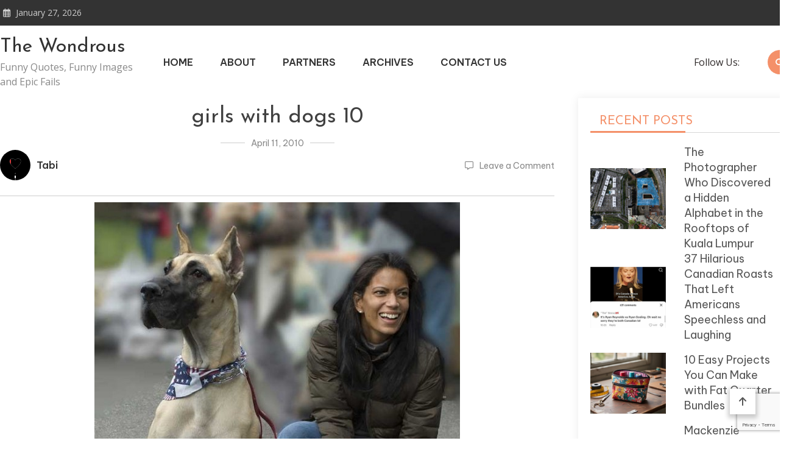

--- FILE ---
content_type: text/html; charset=utf-8
request_url: https://www.google.com/recaptcha/api2/anchor?ar=1&k=6LfnH2wnAAAAACN0Efw8k1gAX2Cgw5CadBtKt9Yz&co=aHR0cHM6Ly90aGV3b25kcm91cy5jb206NDQz&hl=en&v=N67nZn4AqZkNcbeMu4prBgzg&size=invisible&anchor-ms=20000&execute-ms=30000&cb=cox208rs6eh5
body_size: 48883
content:
<!DOCTYPE HTML><html dir="ltr" lang="en"><head><meta http-equiv="Content-Type" content="text/html; charset=UTF-8">
<meta http-equiv="X-UA-Compatible" content="IE=edge">
<title>reCAPTCHA</title>
<style type="text/css">
/* cyrillic-ext */
@font-face {
  font-family: 'Roboto';
  font-style: normal;
  font-weight: 400;
  font-stretch: 100%;
  src: url(//fonts.gstatic.com/s/roboto/v48/KFO7CnqEu92Fr1ME7kSn66aGLdTylUAMa3GUBHMdazTgWw.woff2) format('woff2');
  unicode-range: U+0460-052F, U+1C80-1C8A, U+20B4, U+2DE0-2DFF, U+A640-A69F, U+FE2E-FE2F;
}
/* cyrillic */
@font-face {
  font-family: 'Roboto';
  font-style: normal;
  font-weight: 400;
  font-stretch: 100%;
  src: url(//fonts.gstatic.com/s/roboto/v48/KFO7CnqEu92Fr1ME7kSn66aGLdTylUAMa3iUBHMdazTgWw.woff2) format('woff2');
  unicode-range: U+0301, U+0400-045F, U+0490-0491, U+04B0-04B1, U+2116;
}
/* greek-ext */
@font-face {
  font-family: 'Roboto';
  font-style: normal;
  font-weight: 400;
  font-stretch: 100%;
  src: url(//fonts.gstatic.com/s/roboto/v48/KFO7CnqEu92Fr1ME7kSn66aGLdTylUAMa3CUBHMdazTgWw.woff2) format('woff2');
  unicode-range: U+1F00-1FFF;
}
/* greek */
@font-face {
  font-family: 'Roboto';
  font-style: normal;
  font-weight: 400;
  font-stretch: 100%;
  src: url(//fonts.gstatic.com/s/roboto/v48/KFO7CnqEu92Fr1ME7kSn66aGLdTylUAMa3-UBHMdazTgWw.woff2) format('woff2');
  unicode-range: U+0370-0377, U+037A-037F, U+0384-038A, U+038C, U+038E-03A1, U+03A3-03FF;
}
/* math */
@font-face {
  font-family: 'Roboto';
  font-style: normal;
  font-weight: 400;
  font-stretch: 100%;
  src: url(//fonts.gstatic.com/s/roboto/v48/KFO7CnqEu92Fr1ME7kSn66aGLdTylUAMawCUBHMdazTgWw.woff2) format('woff2');
  unicode-range: U+0302-0303, U+0305, U+0307-0308, U+0310, U+0312, U+0315, U+031A, U+0326-0327, U+032C, U+032F-0330, U+0332-0333, U+0338, U+033A, U+0346, U+034D, U+0391-03A1, U+03A3-03A9, U+03B1-03C9, U+03D1, U+03D5-03D6, U+03F0-03F1, U+03F4-03F5, U+2016-2017, U+2034-2038, U+203C, U+2040, U+2043, U+2047, U+2050, U+2057, U+205F, U+2070-2071, U+2074-208E, U+2090-209C, U+20D0-20DC, U+20E1, U+20E5-20EF, U+2100-2112, U+2114-2115, U+2117-2121, U+2123-214F, U+2190, U+2192, U+2194-21AE, U+21B0-21E5, U+21F1-21F2, U+21F4-2211, U+2213-2214, U+2216-22FF, U+2308-230B, U+2310, U+2319, U+231C-2321, U+2336-237A, U+237C, U+2395, U+239B-23B7, U+23D0, U+23DC-23E1, U+2474-2475, U+25AF, U+25B3, U+25B7, U+25BD, U+25C1, U+25CA, U+25CC, U+25FB, U+266D-266F, U+27C0-27FF, U+2900-2AFF, U+2B0E-2B11, U+2B30-2B4C, U+2BFE, U+3030, U+FF5B, U+FF5D, U+1D400-1D7FF, U+1EE00-1EEFF;
}
/* symbols */
@font-face {
  font-family: 'Roboto';
  font-style: normal;
  font-weight: 400;
  font-stretch: 100%;
  src: url(//fonts.gstatic.com/s/roboto/v48/KFO7CnqEu92Fr1ME7kSn66aGLdTylUAMaxKUBHMdazTgWw.woff2) format('woff2');
  unicode-range: U+0001-000C, U+000E-001F, U+007F-009F, U+20DD-20E0, U+20E2-20E4, U+2150-218F, U+2190, U+2192, U+2194-2199, U+21AF, U+21E6-21F0, U+21F3, U+2218-2219, U+2299, U+22C4-22C6, U+2300-243F, U+2440-244A, U+2460-24FF, U+25A0-27BF, U+2800-28FF, U+2921-2922, U+2981, U+29BF, U+29EB, U+2B00-2BFF, U+4DC0-4DFF, U+FFF9-FFFB, U+10140-1018E, U+10190-1019C, U+101A0, U+101D0-101FD, U+102E0-102FB, U+10E60-10E7E, U+1D2C0-1D2D3, U+1D2E0-1D37F, U+1F000-1F0FF, U+1F100-1F1AD, U+1F1E6-1F1FF, U+1F30D-1F30F, U+1F315, U+1F31C, U+1F31E, U+1F320-1F32C, U+1F336, U+1F378, U+1F37D, U+1F382, U+1F393-1F39F, U+1F3A7-1F3A8, U+1F3AC-1F3AF, U+1F3C2, U+1F3C4-1F3C6, U+1F3CA-1F3CE, U+1F3D4-1F3E0, U+1F3ED, U+1F3F1-1F3F3, U+1F3F5-1F3F7, U+1F408, U+1F415, U+1F41F, U+1F426, U+1F43F, U+1F441-1F442, U+1F444, U+1F446-1F449, U+1F44C-1F44E, U+1F453, U+1F46A, U+1F47D, U+1F4A3, U+1F4B0, U+1F4B3, U+1F4B9, U+1F4BB, U+1F4BF, U+1F4C8-1F4CB, U+1F4D6, U+1F4DA, U+1F4DF, U+1F4E3-1F4E6, U+1F4EA-1F4ED, U+1F4F7, U+1F4F9-1F4FB, U+1F4FD-1F4FE, U+1F503, U+1F507-1F50B, U+1F50D, U+1F512-1F513, U+1F53E-1F54A, U+1F54F-1F5FA, U+1F610, U+1F650-1F67F, U+1F687, U+1F68D, U+1F691, U+1F694, U+1F698, U+1F6AD, U+1F6B2, U+1F6B9-1F6BA, U+1F6BC, U+1F6C6-1F6CF, U+1F6D3-1F6D7, U+1F6E0-1F6EA, U+1F6F0-1F6F3, U+1F6F7-1F6FC, U+1F700-1F7FF, U+1F800-1F80B, U+1F810-1F847, U+1F850-1F859, U+1F860-1F887, U+1F890-1F8AD, U+1F8B0-1F8BB, U+1F8C0-1F8C1, U+1F900-1F90B, U+1F93B, U+1F946, U+1F984, U+1F996, U+1F9E9, U+1FA00-1FA6F, U+1FA70-1FA7C, U+1FA80-1FA89, U+1FA8F-1FAC6, U+1FACE-1FADC, U+1FADF-1FAE9, U+1FAF0-1FAF8, U+1FB00-1FBFF;
}
/* vietnamese */
@font-face {
  font-family: 'Roboto';
  font-style: normal;
  font-weight: 400;
  font-stretch: 100%;
  src: url(//fonts.gstatic.com/s/roboto/v48/KFO7CnqEu92Fr1ME7kSn66aGLdTylUAMa3OUBHMdazTgWw.woff2) format('woff2');
  unicode-range: U+0102-0103, U+0110-0111, U+0128-0129, U+0168-0169, U+01A0-01A1, U+01AF-01B0, U+0300-0301, U+0303-0304, U+0308-0309, U+0323, U+0329, U+1EA0-1EF9, U+20AB;
}
/* latin-ext */
@font-face {
  font-family: 'Roboto';
  font-style: normal;
  font-weight: 400;
  font-stretch: 100%;
  src: url(//fonts.gstatic.com/s/roboto/v48/KFO7CnqEu92Fr1ME7kSn66aGLdTylUAMa3KUBHMdazTgWw.woff2) format('woff2');
  unicode-range: U+0100-02BA, U+02BD-02C5, U+02C7-02CC, U+02CE-02D7, U+02DD-02FF, U+0304, U+0308, U+0329, U+1D00-1DBF, U+1E00-1E9F, U+1EF2-1EFF, U+2020, U+20A0-20AB, U+20AD-20C0, U+2113, U+2C60-2C7F, U+A720-A7FF;
}
/* latin */
@font-face {
  font-family: 'Roboto';
  font-style: normal;
  font-weight: 400;
  font-stretch: 100%;
  src: url(//fonts.gstatic.com/s/roboto/v48/KFO7CnqEu92Fr1ME7kSn66aGLdTylUAMa3yUBHMdazQ.woff2) format('woff2');
  unicode-range: U+0000-00FF, U+0131, U+0152-0153, U+02BB-02BC, U+02C6, U+02DA, U+02DC, U+0304, U+0308, U+0329, U+2000-206F, U+20AC, U+2122, U+2191, U+2193, U+2212, U+2215, U+FEFF, U+FFFD;
}
/* cyrillic-ext */
@font-face {
  font-family: 'Roboto';
  font-style: normal;
  font-weight: 500;
  font-stretch: 100%;
  src: url(//fonts.gstatic.com/s/roboto/v48/KFO7CnqEu92Fr1ME7kSn66aGLdTylUAMa3GUBHMdazTgWw.woff2) format('woff2');
  unicode-range: U+0460-052F, U+1C80-1C8A, U+20B4, U+2DE0-2DFF, U+A640-A69F, U+FE2E-FE2F;
}
/* cyrillic */
@font-face {
  font-family: 'Roboto';
  font-style: normal;
  font-weight: 500;
  font-stretch: 100%;
  src: url(//fonts.gstatic.com/s/roboto/v48/KFO7CnqEu92Fr1ME7kSn66aGLdTylUAMa3iUBHMdazTgWw.woff2) format('woff2');
  unicode-range: U+0301, U+0400-045F, U+0490-0491, U+04B0-04B1, U+2116;
}
/* greek-ext */
@font-face {
  font-family: 'Roboto';
  font-style: normal;
  font-weight: 500;
  font-stretch: 100%;
  src: url(//fonts.gstatic.com/s/roboto/v48/KFO7CnqEu92Fr1ME7kSn66aGLdTylUAMa3CUBHMdazTgWw.woff2) format('woff2');
  unicode-range: U+1F00-1FFF;
}
/* greek */
@font-face {
  font-family: 'Roboto';
  font-style: normal;
  font-weight: 500;
  font-stretch: 100%;
  src: url(//fonts.gstatic.com/s/roboto/v48/KFO7CnqEu92Fr1ME7kSn66aGLdTylUAMa3-UBHMdazTgWw.woff2) format('woff2');
  unicode-range: U+0370-0377, U+037A-037F, U+0384-038A, U+038C, U+038E-03A1, U+03A3-03FF;
}
/* math */
@font-face {
  font-family: 'Roboto';
  font-style: normal;
  font-weight: 500;
  font-stretch: 100%;
  src: url(//fonts.gstatic.com/s/roboto/v48/KFO7CnqEu92Fr1ME7kSn66aGLdTylUAMawCUBHMdazTgWw.woff2) format('woff2');
  unicode-range: U+0302-0303, U+0305, U+0307-0308, U+0310, U+0312, U+0315, U+031A, U+0326-0327, U+032C, U+032F-0330, U+0332-0333, U+0338, U+033A, U+0346, U+034D, U+0391-03A1, U+03A3-03A9, U+03B1-03C9, U+03D1, U+03D5-03D6, U+03F0-03F1, U+03F4-03F5, U+2016-2017, U+2034-2038, U+203C, U+2040, U+2043, U+2047, U+2050, U+2057, U+205F, U+2070-2071, U+2074-208E, U+2090-209C, U+20D0-20DC, U+20E1, U+20E5-20EF, U+2100-2112, U+2114-2115, U+2117-2121, U+2123-214F, U+2190, U+2192, U+2194-21AE, U+21B0-21E5, U+21F1-21F2, U+21F4-2211, U+2213-2214, U+2216-22FF, U+2308-230B, U+2310, U+2319, U+231C-2321, U+2336-237A, U+237C, U+2395, U+239B-23B7, U+23D0, U+23DC-23E1, U+2474-2475, U+25AF, U+25B3, U+25B7, U+25BD, U+25C1, U+25CA, U+25CC, U+25FB, U+266D-266F, U+27C0-27FF, U+2900-2AFF, U+2B0E-2B11, U+2B30-2B4C, U+2BFE, U+3030, U+FF5B, U+FF5D, U+1D400-1D7FF, U+1EE00-1EEFF;
}
/* symbols */
@font-face {
  font-family: 'Roboto';
  font-style: normal;
  font-weight: 500;
  font-stretch: 100%;
  src: url(//fonts.gstatic.com/s/roboto/v48/KFO7CnqEu92Fr1ME7kSn66aGLdTylUAMaxKUBHMdazTgWw.woff2) format('woff2');
  unicode-range: U+0001-000C, U+000E-001F, U+007F-009F, U+20DD-20E0, U+20E2-20E4, U+2150-218F, U+2190, U+2192, U+2194-2199, U+21AF, U+21E6-21F0, U+21F3, U+2218-2219, U+2299, U+22C4-22C6, U+2300-243F, U+2440-244A, U+2460-24FF, U+25A0-27BF, U+2800-28FF, U+2921-2922, U+2981, U+29BF, U+29EB, U+2B00-2BFF, U+4DC0-4DFF, U+FFF9-FFFB, U+10140-1018E, U+10190-1019C, U+101A0, U+101D0-101FD, U+102E0-102FB, U+10E60-10E7E, U+1D2C0-1D2D3, U+1D2E0-1D37F, U+1F000-1F0FF, U+1F100-1F1AD, U+1F1E6-1F1FF, U+1F30D-1F30F, U+1F315, U+1F31C, U+1F31E, U+1F320-1F32C, U+1F336, U+1F378, U+1F37D, U+1F382, U+1F393-1F39F, U+1F3A7-1F3A8, U+1F3AC-1F3AF, U+1F3C2, U+1F3C4-1F3C6, U+1F3CA-1F3CE, U+1F3D4-1F3E0, U+1F3ED, U+1F3F1-1F3F3, U+1F3F5-1F3F7, U+1F408, U+1F415, U+1F41F, U+1F426, U+1F43F, U+1F441-1F442, U+1F444, U+1F446-1F449, U+1F44C-1F44E, U+1F453, U+1F46A, U+1F47D, U+1F4A3, U+1F4B0, U+1F4B3, U+1F4B9, U+1F4BB, U+1F4BF, U+1F4C8-1F4CB, U+1F4D6, U+1F4DA, U+1F4DF, U+1F4E3-1F4E6, U+1F4EA-1F4ED, U+1F4F7, U+1F4F9-1F4FB, U+1F4FD-1F4FE, U+1F503, U+1F507-1F50B, U+1F50D, U+1F512-1F513, U+1F53E-1F54A, U+1F54F-1F5FA, U+1F610, U+1F650-1F67F, U+1F687, U+1F68D, U+1F691, U+1F694, U+1F698, U+1F6AD, U+1F6B2, U+1F6B9-1F6BA, U+1F6BC, U+1F6C6-1F6CF, U+1F6D3-1F6D7, U+1F6E0-1F6EA, U+1F6F0-1F6F3, U+1F6F7-1F6FC, U+1F700-1F7FF, U+1F800-1F80B, U+1F810-1F847, U+1F850-1F859, U+1F860-1F887, U+1F890-1F8AD, U+1F8B0-1F8BB, U+1F8C0-1F8C1, U+1F900-1F90B, U+1F93B, U+1F946, U+1F984, U+1F996, U+1F9E9, U+1FA00-1FA6F, U+1FA70-1FA7C, U+1FA80-1FA89, U+1FA8F-1FAC6, U+1FACE-1FADC, U+1FADF-1FAE9, U+1FAF0-1FAF8, U+1FB00-1FBFF;
}
/* vietnamese */
@font-face {
  font-family: 'Roboto';
  font-style: normal;
  font-weight: 500;
  font-stretch: 100%;
  src: url(//fonts.gstatic.com/s/roboto/v48/KFO7CnqEu92Fr1ME7kSn66aGLdTylUAMa3OUBHMdazTgWw.woff2) format('woff2');
  unicode-range: U+0102-0103, U+0110-0111, U+0128-0129, U+0168-0169, U+01A0-01A1, U+01AF-01B0, U+0300-0301, U+0303-0304, U+0308-0309, U+0323, U+0329, U+1EA0-1EF9, U+20AB;
}
/* latin-ext */
@font-face {
  font-family: 'Roboto';
  font-style: normal;
  font-weight: 500;
  font-stretch: 100%;
  src: url(//fonts.gstatic.com/s/roboto/v48/KFO7CnqEu92Fr1ME7kSn66aGLdTylUAMa3KUBHMdazTgWw.woff2) format('woff2');
  unicode-range: U+0100-02BA, U+02BD-02C5, U+02C7-02CC, U+02CE-02D7, U+02DD-02FF, U+0304, U+0308, U+0329, U+1D00-1DBF, U+1E00-1E9F, U+1EF2-1EFF, U+2020, U+20A0-20AB, U+20AD-20C0, U+2113, U+2C60-2C7F, U+A720-A7FF;
}
/* latin */
@font-face {
  font-family: 'Roboto';
  font-style: normal;
  font-weight: 500;
  font-stretch: 100%;
  src: url(//fonts.gstatic.com/s/roboto/v48/KFO7CnqEu92Fr1ME7kSn66aGLdTylUAMa3yUBHMdazQ.woff2) format('woff2');
  unicode-range: U+0000-00FF, U+0131, U+0152-0153, U+02BB-02BC, U+02C6, U+02DA, U+02DC, U+0304, U+0308, U+0329, U+2000-206F, U+20AC, U+2122, U+2191, U+2193, U+2212, U+2215, U+FEFF, U+FFFD;
}
/* cyrillic-ext */
@font-face {
  font-family: 'Roboto';
  font-style: normal;
  font-weight: 900;
  font-stretch: 100%;
  src: url(//fonts.gstatic.com/s/roboto/v48/KFO7CnqEu92Fr1ME7kSn66aGLdTylUAMa3GUBHMdazTgWw.woff2) format('woff2');
  unicode-range: U+0460-052F, U+1C80-1C8A, U+20B4, U+2DE0-2DFF, U+A640-A69F, U+FE2E-FE2F;
}
/* cyrillic */
@font-face {
  font-family: 'Roboto';
  font-style: normal;
  font-weight: 900;
  font-stretch: 100%;
  src: url(//fonts.gstatic.com/s/roboto/v48/KFO7CnqEu92Fr1ME7kSn66aGLdTylUAMa3iUBHMdazTgWw.woff2) format('woff2');
  unicode-range: U+0301, U+0400-045F, U+0490-0491, U+04B0-04B1, U+2116;
}
/* greek-ext */
@font-face {
  font-family: 'Roboto';
  font-style: normal;
  font-weight: 900;
  font-stretch: 100%;
  src: url(//fonts.gstatic.com/s/roboto/v48/KFO7CnqEu92Fr1ME7kSn66aGLdTylUAMa3CUBHMdazTgWw.woff2) format('woff2');
  unicode-range: U+1F00-1FFF;
}
/* greek */
@font-face {
  font-family: 'Roboto';
  font-style: normal;
  font-weight: 900;
  font-stretch: 100%;
  src: url(//fonts.gstatic.com/s/roboto/v48/KFO7CnqEu92Fr1ME7kSn66aGLdTylUAMa3-UBHMdazTgWw.woff2) format('woff2');
  unicode-range: U+0370-0377, U+037A-037F, U+0384-038A, U+038C, U+038E-03A1, U+03A3-03FF;
}
/* math */
@font-face {
  font-family: 'Roboto';
  font-style: normal;
  font-weight: 900;
  font-stretch: 100%;
  src: url(//fonts.gstatic.com/s/roboto/v48/KFO7CnqEu92Fr1ME7kSn66aGLdTylUAMawCUBHMdazTgWw.woff2) format('woff2');
  unicode-range: U+0302-0303, U+0305, U+0307-0308, U+0310, U+0312, U+0315, U+031A, U+0326-0327, U+032C, U+032F-0330, U+0332-0333, U+0338, U+033A, U+0346, U+034D, U+0391-03A1, U+03A3-03A9, U+03B1-03C9, U+03D1, U+03D5-03D6, U+03F0-03F1, U+03F4-03F5, U+2016-2017, U+2034-2038, U+203C, U+2040, U+2043, U+2047, U+2050, U+2057, U+205F, U+2070-2071, U+2074-208E, U+2090-209C, U+20D0-20DC, U+20E1, U+20E5-20EF, U+2100-2112, U+2114-2115, U+2117-2121, U+2123-214F, U+2190, U+2192, U+2194-21AE, U+21B0-21E5, U+21F1-21F2, U+21F4-2211, U+2213-2214, U+2216-22FF, U+2308-230B, U+2310, U+2319, U+231C-2321, U+2336-237A, U+237C, U+2395, U+239B-23B7, U+23D0, U+23DC-23E1, U+2474-2475, U+25AF, U+25B3, U+25B7, U+25BD, U+25C1, U+25CA, U+25CC, U+25FB, U+266D-266F, U+27C0-27FF, U+2900-2AFF, U+2B0E-2B11, U+2B30-2B4C, U+2BFE, U+3030, U+FF5B, U+FF5D, U+1D400-1D7FF, U+1EE00-1EEFF;
}
/* symbols */
@font-face {
  font-family: 'Roboto';
  font-style: normal;
  font-weight: 900;
  font-stretch: 100%;
  src: url(//fonts.gstatic.com/s/roboto/v48/KFO7CnqEu92Fr1ME7kSn66aGLdTylUAMaxKUBHMdazTgWw.woff2) format('woff2');
  unicode-range: U+0001-000C, U+000E-001F, U+007F-009F, U+20DD-20E0, U+20E2-20E4, U+2150-218F, U+2190, U+2192, U+2194-2199, U+21AF, U+21E6-21F0, U+21F3, U+2218-2219, U+2299, U+22C4-22C6, U+2300-243F, U+2440-244A, U+2460-24FF, U+25A0-27BF, U+2800-28FF, U+2921-2922, U+2981, U+29BF, U+29EB, U+2B00-2BFF, U+4DC0-4DFF, U+FFF9-FFFB, U+10140-1018E, U+10190-1019C, U+101A0, U+101D0-101FD, U+102E0-102FB, U+10E60-10E7E, U+1D2C0-1D2D3, U+1D2E0-1D37F, U+1F000-1F0FF, U+1F100-1F1AD, U+1F1E6-1F1FF, U+1F30D-1F30F, U+1F315, U+1F31C, U+1F31E, U+1F320-1F32C, U+1F336, U+1F378, U+1F37D, U+1F382, U+1F393-1F39F, U+1F3A7-1F3A8, U+1F3AC-1F3AF, U+1F3C2, U+1F3C4-1F3C6, U+1F3CA-1F3CE, U+1F3D4-1F3E0, U+1F3ED, U+1F3F1-1F3F3, U+1F3F5-1F3F7, U+1F408, U+1F415, U+1F41F, U+1F426, U+1F43F, U+1F441-1F442, U+1F444, U+1F446-1F449, U+1F44C-1F44E, U+1F453, U+1F46A, U+1F47D, U+1F4A3, U+1F4B0, U+1F4B3, U+1F4B9, U+1F4BB, U+1F4BF, U+1F4C8-1F4CB, U+1F4D6, U+1F4DA, U+1F4DF, U+1F4E3-1F4E6, U+1F4EA-1F4ED, U+1F4F7, U+1F4F9-1F4FB, U+1F4FD-1F4FE, U+1F503, U+1F507-1F50B, U+1F50D, U+1F512-1F513, U+1F53E-1F54A, U+1F54F-1F5FA, U+1F610, U+1F650-1F67F, U+1F687, U+1F68D, U+1F691, U+1F694, U+1F698, U+1F6AD, U+1F6B2, U+1F6B9-1F6BA, U+1F6BC, U+1F6C6-1F6CF, U+1F6D3-1F6D7, U+1F6E0-1F6EA, U+1F6F0-1F6F3, U+1F6F7-1F6FC, U+1F700-1F7FF, U+1F800-1F80B, U+1F810-1F847, U+1F850-1F859, U+1F860-1F887, U+1F890-1F8AD, U+1F8B0-1F8BB, U+1F8C0-1F8C1, U+1F900-1F90B, U+1F93B, U+1F946, U+1F984, U+1F996, U+1F9E9, U+1FA00-1FA6F, U+1FA70-1FA7C, U+1FA80-1FA89, U+1FA8F-1FAC6, U+1FACE-1FADC, U+1FADF-1FAE9, U+1FAF0-1FAF8, U+1FB00-1FBFF;
}
/* vietnamese */
@font-face {
  font-family: 'Roboto';
  font-style: normal;
  font-weight: 900;
  font-stretch: 100%;
  src: url(//fonts.gstatic.com/s/roboto/v48/KFO7CnqEu92Fr1ME7kSn66aGLdTylUAMa3OUBHMdazTgWw.woff2) format('woff2');
  unicode-range: U+0102-0103, U+0110-0111, U+0128-0129, U+0168-0169, U+01A0-01A1, U+01AF-01B0, U+0300-0301, U+0303-0304, U+0308-0309, U+0323, U+0329, U+1EA0-1EF9, U+20AB;
}
/* latin-ext */
@font-face {
  font-family: 'Roboto';
  font-style: normal;
  font-weight: 900;
  font-stretch: 100%;
  src: url(//fonts.gstatic.com/s/roboto/v48/KFO7CnqEu92Fr1ME7kSn66aGLdTylUAMa3KUBHMdazTgWw.woff2) format('woff2');
  unicode-range: U+0100-02BA, U+02BD-02C5, U+02C7-02CC, U+02CE-02D7, U+02DD-02FF, U+0304, U+0308, U+0329, U+1D00-1DBF, U+1E00-1E9F, U+1EF2-1EFF, U+2020, U+20A0-20AB, U+20AD-20C0, U+2113, U+2C60-2C7F, U+A720-A7FF;
}
/* latin */
@font-face {
  font-family: 'Roboto';
  font-style: normal;
  font-weight: 900;
  font-stretch: 100%;
  src: url(//fonts.gstatic.com/s/roboto/v48/KFO7CnqEu92Fr1ME7kSn66aGLdTylUAMa3yUBHMdazQ.woff2) format('woff2');
  unicode-range: U+0000-00FF, U+0131, U+0152-0153, U+02BB-02BC, U+02C6, U+02DA, U+02DC, U+0304, U+0308, U+0329, U+2000-206F, U+20AC, U+2122, U+2191, U+2193, U+2212, U+2215, U+FEFF, U+FFFD;
}

</style>
<link rel="stylesheet" type="text/css" href="https://www.gstatic.com/recaptcha/releases/N67nZn4AqZkNcbeMu4prBgzg/styles__ltr.css">
<script nonce="_CALu6rNNiJ9ey0-FBABdA" type="text/javascript">window['__recaptcha_api'] = 'https://www.google.com/recaptcha/api2/';</script>
<script type="text/javascript" src="https://www.gstatic.com/recaptcha/releases/N67nZn4AqZkNcbeMu4prBgzg/recaptcha__en.js" nonce="_CALu6rNNiJ9ey0-FBABdA">
      
    </script></head>
<body><div id="rc-anchor-alert" class="rc-anchor-alert"></div>
<input type="hidden" id="recaptcha-token" value="[base64]">
<script type="text/javascript" nonce="_CALu6rNNiJ9ey0-FBABdA">
      recaptcha.anchor.Main.init("[\x22ainput\x22,[\x22bgdata\x22,\x22\x22,\[base64]/[base64]/[base64]/ZyhXLGgpOnEoW04sMjEsbF0sVywwKSxoKSxmYWxzZSxmYWxzZSl9Y2F0Y2goayl7RygzNTgsVyk/[base64]/[base64]/[base64]/[base64]/[base64]/[base64]/[base64]/bmV3IEJbT10oRFswXSk6dz09Mj9uZXcgQltPXShEWzBdLERbMV0pOnc9PTM/bmV3IEJbT10oRFswXSxEWzFdLERbMl0pOnc9PTQ/[base64]/[base64]/[base64]/[base64]/[base64]\\u003d\x22,\[base64]\\u003d\\u003d\x22,\[base64]/CsU7DkmvDh8OtWRQtRsKJw4VMw5TDslPDpcOAE8KiWyTDpn7DisKSI8OMEnMRw6gnWsOVwp4lIcOlCAwbwpvCncOpwrpDwqYAa37DrlgIwrrDjsK/wpTDpsKNwpNNADPClsK4N34HwpPDkMKWNjEIIcO/wrvCnhrDhcOvRGQmwp3CosKpBsOAU0DCscOdw7/DkMKyw4HDu25yw7lmUDFDw5tFYWMqE17Dm8O1K1zCrlfCi3fDjsObCEPCm8K+PhXCoG/Cj1hYPMODwpXCtXDDtWgFAU7Dll3Dq8KMwoI5GkYzRsORUMKqwqXCpsOHBAzDmhTDo8O8KcOQwrLDksKHcGfDl2DDjyRYwrzCpcOMIMOucz9MY27CjMKwJMOSI8KjE3nCkMKHNsK9TjHDqS/DjsOhAMKwwox1wpPCm8Obw4DDshwkL2nDvVU3wq3CusKsVcKnwoTDkCzCpcKOwo/DjcK5KXzCn8OWLH4tw4k5OnzCo8OHw4bDkcOLOVZ/w7wrw6rDg0Few7IwakrCuDJ5w4/DkFHDghHDi8KSXjHDiMOfwrjDnsKvw5Y2Tx8Zw7ELGMOac8OUIkDCpMKzwpjCksO6MMOAwqs5DcO1wqnCu8K6w4duFcKEfcKZTRXCg8OzwqEuwqx3wpvDj27CvsOcw6PCgjLDocKjwrLDgMKBMsOPX0pCw7rCqQ4oVMKkwo/Dh8Klw4DCssKJWsK/w4HDlsKHM8O7wrjDlcKTwqPDo3wXG0cRw7/CohPCtEAww6Y9NShXwpUFdsOTwr8VwpHDhsK/D8K4FUBse3PClsOqMQ9WRMK0wqgPJcOOw43Drl4lfcKvA8ONw7bDsQjDvMOlw7dhGcOLw6TDqRJ9wrLCjMO2wrcWKztYScOkbQDCtG4/wrYdw77CviDCvhPDvMKow6wlwq3DtlvCosKNw5HCugrDm8KbU8Okw5EFU1jCscKldS42wrNBw6XCnMKkw5jDq8OoZ8KxwqVBbgHDvsOgWcKEScOqeMOLwovChyXCgsKxw7fCrWROKEM/w4dQRwPCpsK1AU5RBXF2w6pHw77CqsO8Mj3Cu8OODGrDncOYw5PCi1PCusKoZMK2WsKowqdzwpo1w5/Dlx/ConvCi8KYw6drVX9pM8KywqjDgFLDtcK8HD3DmXsuwpbChsOXwpYQwojCqMOTwq/DgCjDiHoeQX/CgScJEcKHdcO3w6MYd8K0VsOjIGo7w73Cn8Oufh/CqcK4wqAvaGHDp8Ogw7lDwpUjJMOFHcKcKjbCl11bM8Kfw6XDryliXsOODMOgw6AIUsOzwrA5GG4BwpYaAGjCuMOww4RPRhjDhn9qC03DjBg+IcOjwqXCvgoRw6vDt8K/w7EmM8KkwrnDhcO9E8Ofw5fDuWrDvTgZfsKqwqUvw75VHsK+wpISZcOKw5/CpkFLLgDDnBBEYl9Ow4jCmWTCisKpw4jDkE9QecKSeyjCk37DrCTDtxrDrkrDgcKJw43DnjFnwpcPDsOqwo/CjFbCmMO4cMOKw4rDqCcgW3TDocOwwpnDvnMtHl7Dh8K/YMKhw6tWworDqsKNdn3CskrDoDbCtMK0wpLDlXhyfcOVFMKzL8KzwrZ4wqTDmA7DvcOtw781BsKIP8KmdsK7GMKFw5Jqw5dCw65eecOawo/Ds8OWw4lawqLDkcOqw6d1w48Bw6YNwojDimt+w7YqwrXDhcK5wqPClgjCt0vDvAbDth7DscOsw5nDm8KYwqVoPQIRL2I3RF7ClAbDvsOCw6LDvsKXd8Kiw4VaAQ3DgWAEcQnDvU5WSsOwGcK+ImjCknDDtTTDnU3Dsy/ClsOnWFNZw4vDgsOJOW/Ch8KFQcOCwpAjwrzDt8OAw4/[base64]/wrh+IcKeEMOYwowxEULDlinDsFHCsMOWw7NVXDtZwo/Cr8K5FcO9AcK5wqrCn8KXaHtJNArCtH7CrsKdUMOABMKBMlXCocK5VsKoTsKLGMK4wr/DozzCvG0VMsKfwpnCnEXDuDhKwqrDo8O+w6fCt8KmGEHCmcKWw78Zw5/[base64]/ClsO9HGU2Wn9/MkJwSUbDhFkCJMOgfsOewo/DiMKwYTZsWsOOOSwMZMK9w53DhB9bwqdZcjzCrGlbUkfDqcO/w6vDgMKZLyTCjFBcFSXCqFPDqcK9EVTCrmI9wo7Co8K0w6DDsRHDj2UWw6fCk8O/wowbw7HCrMOsV8O8IsK5w5TCn8KWHxohLmnCpcOoCcOEwqYtO8KACEPDnMO/[base64]/[base64]/w43ChQp0FMKfw7rDmX8ERsKdZk/CqcK2w6vDmcOkEMOLRcKcwrvCjyXDjh1OMx/DicKGLcKAwrTCoEzDr8Kfw5hGw7fCuWLDvlLCnMObb8OZw60UcsOLw4zDosO2w5VTworDj3HDsC5NSjERI3wRQcOyb2HCpzrDt8OCwoDDq8OuwqEPwr7CrBBAwr1ew7zDoMOGaAkXPcK6dsOwXsOLw6/CiMKawrjCjF/DrVBZGsOOJsKAecKmPMOww4fDl1MTwqXCqXlrwqkGw7QYw73DrsKywpjDoxXCsFPDnMKZajrDrGXDg8OUcm0lwrBsw7PCoMObw6Z3QT/CucO9MHVVK2AWKcOJwpVYw7phKhAEw6law5zCtcOIw5rDrcOqwrBgScKOw7BFw5fDisO1w4xYHsOZaC/DkMOIwq9hBMOBw7LCosO4UsKGwqRYw65Iw6pNw4bDhcKdw4YLw5PDjlXDiEMpw4zDoUDCkTBfTXTCnnzDk8Oew4bCiCjChMKPw5PDuFfCmsOaJsOuw5XDg8KwOTFxw5PDncOXYBvDiW1SwqrCpFMVw7NSDW7CqSs7w5Y4LivDgjbDnWvCrX9tEV4SA8Okw5JGMcKMKC/[base64]/DssKvLsOAw6XCoSEqBBscw7sXA8Oaw6/[base64]/Cnh7DoMOAwqs4NynCq0fCp8O/wopsIlB2woUcF2TCuj/Cs8OndQcywonDvDQydEUWWh8lXSLDuGFLw7QZw49rKcK2w5decsOoQcKzwog4w6BtOVZVw4DCqxt7w7FnXsKfw5sywq/DpXzChSsKZ8O4w7B2wpx2A8K/wqHDqXXDrxbDosOVw7jDu3YSSAhAw7TCtBkMw53CpzvCvE3CinUrwpVeWMKOw445wqRZw7gZF8Krw5TClsK2w6lDSmLChMO2ZQs+HsKZccOdMR3DgsOjMsOJKh12c8K6W2XDmsO2w5rDnMOkDgTDlsORw7bDusOpEz80w7DCvlfCtDYRw6QgH8O3w7Y/[base64]/QXkNwrpIcmZYwq7DlyhCNsKhwrHCgm8Sdm3ClxNnw5vChR9Ww7TCl8OaQwBffgHDijfCsxMMZy5ow6h/[base64]/[base64]/DvmILMcKZL0BAw67DqsKTbhjDqykXScOaw75Ran80JRnDksK8w59da8OLFFDClQvDkMKIw5hrwrYLwpzDiVjDgR82wp/CmsKiwqBVJsKSUMOnOS3CqsKXEHIMwp9qHlZ5Yh7CmMO/[base64]/DinvDpT/DrmbCtnwkwpM1aMO+w5rChsKjw4F+wq3DgcOiSSpRw6FvX8Oef3pzwpklw6vDkkFENnPCgznCiMK/[base64]/CrsK1wobCoMO3DjZSw7jChRdMRiHDmGTDpQs6wqtow4zDucOyHxFiwqQUfMKqAhTDsVRkbMKdwoXClSjCj8KcwrcZfy/ChEMzPXTCtXoUw4bCgUVCw5XCicO0RGnChMKxw5rDtyRbNGMkw492O3jDgH00wo/DtcKEwonDig3Ch8OHdF3Di37CmXFDSRkYw5hYXsOvAsKXw5bDlynDtWjCl3Fncl46woQnR8KKwqlxw5B4ZA5LLcO6JlPDucOFTH47wovDkEDDpEzDgxDChkV4Yzgjw6RWw4nDgn/CglvDv8OlwrE+wqnCk2YIOhIMwq/[base64]/[base64]/DlMO6wqdNwpPCuz/DosK9wrTCkHgzwq/CtcOdwpJGwpIkH8KNw5M/[base64]/ChF/ClMK+wpHDkMK/M3jDgHHCn1/DrsO7A8KbUmpfXXkmwofCiyVqw4zDnMOQa8OFw5TDkmo/[base64]/Cnz7Cg8KCw6clwocVw6gYbBbCmR7CqMKnwrd1wqAnaio1w48GZcOcYsOvbcOOwpV3w5fCnCdjw47CisKCGxjCk8Kswqdxw7/Cg8KTM8OmZlXCmyHChx/CvljCuQTDt39mwqxEwqXDisO5w6sGwoY6GcOoOClQw4/[base64]/HMKVw4vDqsOCKsKNwofDtiLDpjTChizCiT1EdsKFw4Q6wp8aw4MFwq4dwobCvTrCk0dwOFx2TDPDnMKXQsOJbAPCpsKjw69rIgkIPsOQwo4lI1EdwoR/F8KHwoYbBDLDvEvCv8KYw6JqRcKfdsOtwp3CtsOGwoFhCsKmb8OVPMKQw4M/AcOMNQh9D8OpCEjClMOXw6hETcOiPCfDuMKAwofDrcKGw6VcZFJWIxIKwpHClyAJw7BbOVrDliDCmcOWPsOZwozCqSVEf3TDmnPDlhnDpMOJCcKRw6HDpjjClRbDvcOWME00c8O7fMK6bmMYCxpawq/CoXISw63CsMKXw7c8wqfCpsKtw5o0FEswAsOnw5PDgzhJFsKiRR8EDA0ew5wmc8KQw6jDlidYNWd1C8O+wo8lwqo8wq3CtcO9w74KSsO4YsOyBi7DocOkwoR6bcKBEFxUScOeKjfDnycUw69aOsO3Q8O7wpFSfzQTW8OLXA/[base64]/DpsOxwonDksOow4PCtcOawpArFwNsPR3Dk1U3w7gMwohbB0BiLlTCgsOVw4nDpUTCscO3AQLCmh7CkMKbLMKQLEfCjsOYLsKTwqxFH1B8AMOgwqB8w6bCmiB1wqHCpsKHHMK/wpIrw7A2BMOKKCTCm8KLIMKQHQNfwpbCh8OfAsKUw5EhwqtackVfw43DgAtUK8KLCsKecisUw5sJw7jCucK/O8Kzw6dgIMOnCsK7RzRXw5nChcOaKMOYD8OOesOISMOeQsOlA0sRJ8OcwoIfw4nDnsKAw7xPfQXCrMOUwpjCmm5NPisewrDCmWoFw7fDmEbDkMKOwrdBdwXCoMOkOADDvsO7RGrCkRfCt3ZBUMKxw6TDlsKqwo1TAcKCccKkwpI3w5zDkWB9ScOrSMO/ZhIsw53Di2lXw48bD8KcQMOWNlLCsG4rHcOywoPCmRjChsKSaMO6aX83KGAaw5tZNirDiGcdw7TDok7Cv3t9OyzDgA7Dq8KDw6Qpw4HDjMKWHcOPYwRKXcOnw7UxaHfDmcKMZMK/wo/CqlIWOcKYwq9vY8Kew5MgWBlqwo8ow7TDgUhlbsK3w7rDvMOadcKLwq5gw5tywr19wqN3Fz4bw5fCh8OyVAzChBUEdcOpP8OZC8KMw7IiMQfDv8Ojw4LClcKbw47CpxLCoSrDoS/DnW/Chj7CjMOOwpfDgT3CgTBLdcOIwo3CvzLDsE/CpE1iwrMJwrfCu8Kkw63DnmU1CMO/wq3Dl8K3acKIwoHCpMKSw5jCnxRTw5ZSwrVsw7hEwpDCrDROwox1GHzDkcOFEQDDokXDs8OMG8OPw4kAw4s8PcOmwqfDtsOQFXLCsTtwMAHDlwR2w7o7w6bDsmo5JljCq0U1KsKVQ2gww7wMTAopw6LCkcKoNBZqwq9uw5p8w5oDZMOwXcO/[base64]/Ck29LwoLDrnIDNhFSNsOIwq3Chl3CoRMQwrzDqAcrGlx0OcK2SlPChsKfw4LDlsKnd0/Dpj1tEsKkwqAlQivCqsKtwpwIIU83ecOMw4fDnTHDrMO1wrgRVhrCgmRBw65VwpltOMOqe1XDqAHDvsONwoZkw5lfE0nCqcK1aXbDtMO1w7rCkcKrSiV4C8Krwq/Di3kRdkYnw5EVAnXDgXDCmC9rUsOhwqIYw7nCoS7DtFTCvx7CjUvCijHCt8K9VcOOXCAHw4gkGStUw6kqw6EXFMKOLFATbVwbBxcPw7TCsUzDih7DhMKDwqI6wrUJwq/CmMKbwpwvU8OKw53CuMKWACDDnXPDh8KKw6M0wqI2woc6CDXDtncRw7pJaQLCssOxF8OnWHzChEQZFsOvwrMnQFoEGMO9w4jCoCQuwoPDsMKGw5XDmcOeHQZ7QsKxwqzCsMO5dCfCgcOCwrbCgCXCh8OpwqfCnsKLwrlXLB7DrcKbecOeYSTCqcKpwr/CjD0CwrTDiFwPwqvCgSccwq7CkMKqwpx2w5U9wozDkcKHFMOtwr3CqRl/w7Jpw60nw6TCqsO/w5cmwrFICMODZ3/DvlTDlMOew5cDw7wmw58ww7UBUQsGPsKNJ8OYwpBcYR3CtgXDscKWRlMxHMOuPll7w4kNw6jDj8O4w6HCvsKwW8K1UcKOVyrDh8KwIcK0w5nCq8OnL8OlwpDCol7Dn1HDrRPDlCk7C8KfBcOdWwfDnsKZCkEew7/[base64]/eGLCj8OeW8KVw7XDqx/Dp03DosKOw5TCnidlAcKVwrrCgAfDhm3CuMKRwrTDhsOsQ2JZGyHDmXUbKT9wfMObwr/DqEVpdxUiZxHDvsKhCsOtSsOgHMKeP8OFwrVIGgvDq8OUXkLDr8OKwps/[base64]/CvsO6X8KTwodjw4NDM18Zwo/Cs0dDw4nCgwBTw4XDgUBPw78nw7XDiRMgwpYbw4nCpsKJamvDhQdSQsOUQ8KKwrPCh8ONdDUzNcO+w6vCjyPDkcOIw6bDl8OndcKUMipKTxJcwp3Cnik7w7HDo8K+w5tiwqkqwo7ClA/CucOcVsKHwqFZdR86UMOqw7MIw53Cj8OYwo1rUsKWGsOldFHDr8KNwq3DmwjCs8OOdcO7ZsKDBWxhQTE0wrprw5lKw4nDuzvCrwEgDcOfayfDm38UQ8OWw6LChmN/wqjClAJORVfCl17DlzVDw4ZtFMOaQQxuw68uUAwuworCsQnDhsOKw4F9FsO3OsKHHMKTw68RFcKkw4vCuMOmQcKCwrDDg8KqOgvCnsKKw6FiAW7Dom/[base64]/CoHgrw78BdMOeLix7w47Cn8OWwqHDogxFIsO3w6wJbn0vwqrCmMK1wrTDiMOiw7XChcOjw73Dt8KZXkFEwpvCsRVUDArDksOOL8OFw7vCiMO6w4Nuw7TCrMKowq3Cj8OOM3zCu3RUw6/ChCXCnG3Dh8Kvw6Y+UsKnbMKxEgrCsiUZw6jCv8OCwq4gw5XCl8K4w4PDqBQ9ccKTwo3CucKsw7VDVsOmUVHDlsOhIQTDl8KLbcKaXURyfH5bw5wQSX8ebsK4YMKtw5LCqcKWw5QpUsKIHsKmHmFIJsKkwo/DrADDtU/Cu3DCrnoxKMKhUMOrw7NGw7scwrVQHinCr8KgaFbDhMKpd8K4w5BPw7w/NsKPw4DCg8OhwozDmhTDicKnw6TChMKbbEnCjXA/VMOMwpTDicKxwq12CQYgKh3CuT5nwo3Cjlp7w53CrcOpw5HCv8ODw7HDgEfDqsOaw4/DpWvCvn7CpcKlNSEMwolYSW3ChsOgw7nCsEbDoQHDt8OlGCxiwr8aw7IoWjwvIWg+azwAOMKvKcKgE8K5w5LDpCfCh8O9wqJYdAQueHPCtC4pw53CoMK3w7HDp0lVwrLDmhYow5TCqghbw5ccUMOZwo5NHsOpw4YKb3kkw7/CpDdWKUx0dMKCw4tCRDQUFMKnYw7CmcK1Ul3CgcK/PMO4e3vCgcKQwqZjMcKgwrdgwqrDtC9Xwr/CoCXDu13CpMKuw6HCphBQIsKFw4gnXzvCq8OtAkQXw6xUK8OBTjFMa8O6wqtHccKFw7jCmXbCgcKiwowqw5hkDcO6w5MuVHAgUTlew44aUyLDkWQ/[base64]/CiHjCg2HDmxIRwqxzWXfCjmzDmgURwrfDj8OPbh1Rw7BZd2PCssOHw7/[base64]/U1UpCcKOw73DiSDCoMOiwpfDiiLDt8OoczzDkQlCwr5Ew4ZqwoLCiMK3woULHMKyRxnDgWjCjz7CozTDpHU0w4fDpMKoOyMew7AlX8O9wogPJ8O3WkVYTcO0HcOtSMOsw4LCiVPCrkoSBMO0NzTChsKYwqDDjUBKwpRhPsOWPcOxw7/[base64]/bFFpLCMaI8KQwoLCnzEEw7/CgUzCiiLCqj5bwojDgsKdw7FyGmUBw5XCvBvDuMOQJRMow6YZPMKXw6Zrwp87w4DCiUnDjm0Bw6gbwoFOwpbChcOUw7LDucKmwrd6asKcw53DhjvDlMO5Cm7CnUzCpMOTQQPCl8O5VXrCjMOqwrY5FwEfwqHDs2UuYsOpS8O+wpTCujHCtcKdXsOKwr/DpxZlISnCmxnDiMObwqgYwozCl8OxwrDDlwHDnMKOw7TCthY1woHCowrDgcKnDAofJUPDjMO0Wh7DtMKBwpsCw4vCtmYyw4x+w47CihLCsMOawr3CrcOtPMOGHcOhAMOqFsK9w6sHUcO9w6bDsXR5c8KeNcOHSMOFL8OBIRXCpMO8wpUhXgTCoRvDksODw6/DiTdJwoFswprDmDrCvXx+wpzDmsKNwqTDsB0lw4YFOMOnN8OBwrkGSsK4NBgKw6vCpV/DpMKEwq9nNcKuIHhnwrZ5w6c9BWbCozRBwotkw7lFw5TDvC7DonMbw6fDhj95Kl7CsyhFwqbClxXCuEPDmMO2QGgowpfCmCLDgUzDusKEw6rCncKew7dtwphaEDzDqnhaw7nCv8KICcKPwq/[base64]/VVk2w6zCkcOYw4HDrFLCvxfDkCECw7duwqsUwoLCh3Mnwq7Coi5sH8Khwrw3w4nCs8Kawp8CwpAJfsKOcBXCmUt5LMOZJD0vw5/Cg8KlMsKPAWxww6ReS8KTJMKow5dqw7rCo8OXUCwuwrc4wqTCu1DCmcO5RcK5FT/DjsOewopIw60Hw6HDjGzDj0Row5MoKD3DlzIOHcKZwoLDv00Hw57CkcObcFksw6zCuMKgw77DucOYeExVw4BNwpjDtjc/H0jDrgXCv8KXwqDCiEMIBsKfOcKUwqbDu3XCrwHCoMKsPwo0w7J4MEDDhcOPCsOTw5rDhXfCksKVw4cjR2FEw4PCvsO5wqglw6rDvmvDpBTDmFsSwrLDrsKfw5fCkMKfw7fDug8/w7AtRMKcNmTCkxPDiGkbwqIEKGUcIMKvwp8RHgpEYnzCtzXCg8K7GsKwR0jClxQ5w7lFw6zCo29Mw6EQeCrDn8KbwqlFw5rCr8OiaEEswozDsMKqw7JGDsOSwqlew5LDgMOZwqsow7Z/w7DCp8KIWS/DjhDCt8ObfWlRwp1FClHDtcKSA8O/w5Vnw7t1w73Dt8K7w6RRw63Ch8Opw7PCqWNATBfCpcKvwqjCrmBiw5YzwpvCjVd3w6rCmQ3DhsKEw65nw7DDkcOUwqcAUMOpA8O3wqjDjcKxwrFRfiMEw457wrjCsWDChmNXSxBXB1DCk8OUU8O/wpQmF8OSVcKdVg9LYsOKCjAtwqdIw5ozYsKxcMOewqjConvCvBY9G8KiwqjDrx4bWcKOJ8OeT1M5w5rDmsOdMWHDt8KAw445RTzDhsK0wqRMUsKsdQnDqnZOwqZwwrfDjcOeU8ORwq3DusKIwqTCsFRaw4zCjMKUTi/DmsORw7whGcKNPWhCIsKWA8Kqw47Dv3RyK8OIdsOUw5jClATCiMOzf8ODEgHCvsKMG8Kxw4k3XSAHS8KdY8Oaw77Dp8KMwrNpVMKKdsODwrsRw6HDmMOADUzDkhsZwotsK3lxw7/[base64]/[base64]/wp/[base64]/ChjMTBsOlS8KaQsOBw6tuKW7DjsO4w6bCvMO/w4TChsKcw4gHOcKKwrbDtcKoUwrCvcKzX8OfwrJ7woTDo8OWwql6KcOiQsKhwpw3wrnCo8KqQlbDvcKVw5TDiFkkw5A1b8K3wppveVPDqsKIA0plwpDChX5OwpzDoXDCtTjDjFjCkjx6wr3Di8KhwpHCuMOywpUqZcOIVsOVacKxH0/CosKbMiBBwqjDv2ZvwoZGITssOkgWw57ClsOFwqTDmMK2wq5Iw70ZfyEdwq1KUTvCu8Ouw5PDo8KQw5XDlC3DvkMlwpvChsKNWsOEPlPDnUTCl17DuMKIRgEJckDCqGDDg8KBwrJqTgRWw7bDgAMbKnfCjH/[base64]/Dh8Oyw4bCicOQw43Dt8KlwrXCsMKUwohSw7BdwrPCnsKjU2HDvsK0ABxcw68mLThCw7rDpF7CskrDh8Ogw68/[base64]/DhyNtTcKMwqbDkghOw7ZRQ8KywrbChcKjw6NPQMKQAixWwrXDj8K5VcKMcsKkH8Oxw54Pw73CiGEAwoUrLEEawpTDvcO7w5vCsFB5R8OKw6LDg8K1XsO1PsO/BCE9w6YWw73DkcKWwpXCrsKpKcOmw4NgwqQWXMOkwpnCiU93bMOEBcORwpNkEk/Dil3DukvDqBPDnsO/[base64]/w6jDqgXDgMOXwqg2UnnChCVMwot0wqFVHsO3csO4w7Q/woV1w71ew518ewjCtxjCnRrCv35Sw6HCqsOrecKBwo7DlcKNwrLCrcKewqDCtcOrw5vDqcOiTnYLVltowp3CkRpuecKCIsK/L8K7wpE3woDDkCE5wok9wo0Xwr5NZWIzw5VRWVgZR8KTJcKjZFs+w6HDrMKrw7vDpgoIV8OPWjLCocObEsOFVV3CusOQwoswOsKHZ8O+w6MkR8OUbsKvw40cw4oBwpLCjsOgw4/CqwnCqsKwwpdvf8KVJcKCe8ONe2TDncODcwpRdFcHw4FFwrjDq8O9wqI6w6jCixQEw7TCu8KawqbDs8OGwpjCu8KWJ8KIT8KtFFEiVMKCLcOBI8O/[base64]/OcOFwpnCkcKtYDrDqDpSw7TDvhVtwqY3D8KvCcKlAh8ewohkW8OjwpbCnsK7KsOzAsKmwqtJSXzCjcKSBMKpXcKMFHgqwpZkw5glZsObwp/CqsOqwohUIMK4dRYrw4VIw4vCp1rDnMKuw4F2wpPDkMKJC8KSWcKVKy1Iwr9tAQPDucK8X2Jhw7nCssKLU8O/BBjCqmjCiQsSU8KKf8OpacOKF8OOGMOhPcKowrTCqiDDrkLDvsKteGzCj3LCl8KTLsKLwrPDkcOew69Ow5bCr0xVFy/Cm8OMw6vDgw3DgsKpwpYRLMODK8OXUMKaw5law43DlE3Dt17CmF3CnQXDmznDk8OVwosiw5DCvcOCwp5JwpRFwocZwpktw5fDs8KSNj7CsDfCuwLCkcOKK8OHYsOGVsOOMsKFMMK+BRgiHA/CmcKTAsOewq5QBhI2X8OOwoZGC8OHEMO2N8OqwrPDpMO6wo8uT8OQDSrDsGDDmkDDtkLCn0hYwpcWbF47f8KmwozDqH/DpgwIw7TCqkHDsMOrdMKawp10wo/DvsOBwoUTwrvDiMKKw5NDw7NVwqnDlMOSw6vCjj3DhzjCrsOUVTDCvMKtC8OSwq/[base64]/DjcK5JMOjTsO5NVRrw53Cm1DDnxI8w5nCjcOgwoBKM8K6KTF9AcK+w7USwr/[base64]/CgirCtMOuw5LDqCvDkXNiw5JHQhg6FARpdcOpwpnDuxDDkDDDt8Oaw5oAwoBywrMhZcK/Z8K2w4Z9DxEYZFzDlAUYRsO6wpdYwr/CgcOMeMK1wp/[base64]/[base64]/DlwXDijlTcMKSw7jCr8OVw4cawpk6w4rDnRDDrBEuAsKTwpvDjsKABBwicMK0w6IOwrPCoXbDvMO7YEhPw6cGw6k/fcKuSV8LacOgDsO5w4fDhgM0wrRZwqHDoWsYwoF/[base64]/UMKDY1bCmsONwqbDmXo9QcOQTcOrwos3woPCjsOGPWJlwr/DoMKwwoEMeS3CssKvw5Vuw7rCjsONLMOBUyZ0wp/CtcOLw7QkwpjCkQvDhBEMKMKRwqo+PlQnGcOSe8ORwozDpMKMw6PDo8Kow4pBwrPCkMOVRsOoD8ODZDzCq8OswqBGwqMuwqgFZSnCpCjCjApyOsOOPSjDg8KQNcK/HXDCiMOhQcO/ZlbDscOkdSvDmirDncK8O8KzPA3DusKZQW4JeGx/[base64]/w5TCg8KIwr/[base64]/[base64]/DqMKhwph/wq84w5JUAsObwrlnXsO5wolPw6tSIcK4w7xqw4LDk3dmwoDDv8KJXnTCuSNiHjTCpcOEY8O+w5bCtcOCwq8RPH/DocO2w7TCl8KlS8K9IULCvmBKw7h1w6PCicKUw5nCl8KIWcKxwr5xwqYEwr7CocOGfEdvR31Uwolxw5kIwq7CocKxw4DDjhrDgHDDhsK/MivClsKlVMONV8K+TsKdSyfDlcOswqcTwrjCu05HGQnCm8Kpwr4HCsKBYmHDlwfDj1kYwoJcbhZWw7AWOMOSBlXCoQ7CgcOEwq1zw58awqHCpW3Dk8KTw6ZEwqRIwr4Swo8fbB/CtsKlwqo6HcOuacOYwqUFdg9YNB5HK8KYw6d8w6vDpVY2wpvDrkAFXsKXP8KxWsOFY8KVw4IKGcOww6oUwoXCpQp5wqwGOcKpwok6DxRcwr9/[base64]/[base64]/[base64]/DlcOMw79nXTDDvcK8w7zCmsOBwonCrsKIw7ciAsKZPwAQwrPCvsOEfCHCq3R6csKzB2/Dv8KfwpE6ScKrwr5Cw6/[base64]/P13CmsOIMcO9w4PCksOpw6nDksK9wrTCkm97wqs9A8KNw48YwpRWwoLCu1nDo8OdfjnCu8OOc0PDpMOLcFllDsOJecKBwqTCisOQw5/Dhm0DKVXDj8KiwoRqwo3Dk2HCucKyw6vDssOzwqsTw7/Dm8KOSw3DjwJ4IxDDozB1w6JYHnXDmy/Dp8KSTyTDpsKpw5sFMw5fBsKSCcK4w5bDicK9wobClGleaWLClcOwDsKhwpNlTiHCmMKKw6jCoCwTAUvDkcOtesOewrXDjH8dw6gdwq7Do8OkSsOPwpzCgXTDh2cHw5XDiAhUwojDm8K2wpvDk8K1W8OAwpPChFLCthPCmXwkw7XDkW3DrcKXHHsZccO/w5jDgDFgNQbDlMOgD8OHwq7DmC3DtcOsNMOBIlNIT8KEdsO/fgwhTsOKJMKLwp/CmsKbwqbDrRdew5JZw6XDh8OUKMKLTsK5HcOdEcOjecKww4DDi2LCjE/DoXF9AsOSw4PCgcOIwr/DpMKjT8OAwpzDu28aJijCkHnDiwJ5BMKNw5nDhwvDp2RvL8OrwrhDwrZoRCHCqVQzE8OEwoPCmsOFw7xFdsKGMcKmw6txwrYhwqvDh8KHwpABRBbCvsKowrYzwpwYFcOydMKnw5rDsQE/ZcOPBMKqwqzDlcOcUwJ1w4PDml7DmijClVN3G1YBJhDDhcKlBQRQwoPCvmXDmDvCvsKUw57CicO0ci7Csi7CpztXYF7Ci3nCvjnCjMOpRhHDmsKmw4bDiGNpw6Vew7TDiDbCosKIEMOCwovDssOCwo3Ctg9Fwr/Dp15owoXCsMKDwqjCuGIxwrvCpUjDvsKFE8KFwrfChmMjwrtTXGzDhsKewowCw6ZIeGt9w43DmUR6wrVDwojDq1R3PBQ8w4Y+wpHDlFcWw7ETw4fDgU3DkcOWDcKswpjDo8KPY8OVw6QOR8O8wrMRwqsRw7bDlcObW2Eqwq7CqsOEwoAKwrDCsgvDn8KOCSLDmkRewr/CjsKxw4RDw5hmScKcYk0pMnNqfcKFFMKpwrxiU0PCnMOsdH3CnsO0wpfCscKUw7YMH8K+KcKwFcKuXBchw5UATX7CgsKiwps+w5MQPlFzwpvCpBLDiMO8wp5+w6pWEcOKMcK7w4kswrJSw4DDgRzDlsOJbjBAw47DqhfCpjHCkwTChw/[base64]/CmsO0TsK7ehkTw5RAVMOhw5QMX8KowrIXw6/DlnkZYcKlGmpUYsOCbXLDlXDCgcOCXi7DjzwKwpVNXBAgw5LCji3Cn0tIP1AFw5nDvR5qwpZiwrZVw7c/I8KWw7LDqHvDqsOLw4TDr8Ouw4VzDMOCwqsOw7Eswo0tcsOCP8OQw4bDn8K/w5PDq2PChsOQw5rDusKww4dveFA7wp7CrW/DlcKsUnlQZ8OWUS9Fw67DoMOYw53DiDt0woUiw4Fiwr/Cu8KCJBZyw4TDrcOpBMOVw69aex7CmcKrSXA3wqghH8KXwo7CmB7ClEfDhsONE2HCs8Oaw7XDhMOic2/CkcOKw4QBZkzDmMKOwr94wqHCpBNVX3/DuQzCsMOGdRjCj8K5LFlfI8O7MsOaBMOBwo5bw5rCsh5MC8KnNcOjB8KOP8OmWDnCthTCnUjDkcKuesOaP8KUw5tgcMORfsO3wql+woU2GGQoYcOfKW7CiMK/wrHDrsK7w4jCgcOGGMKqfcOKSMOvN8KSwo1ZwpTCtSvCskQpYnXCjMKbQ0fCogomR3zDoEQpwq8QJ8KPU1DCowx4wp0MwrXDqw/Cv8K8wqlGw791woEmeTDDqsOlwoNBXRxTwoTCtxPCq8O9cMO4UMOmwpDCoAhjPyM/dGbCtnjCgSDDuE7CoVQvT1E0TMKGWGDCiD7DlE/DusOLw4jDrMKlK8K4wrUNPMOEFcOAwpDCg0TDkDlpB8Krwp8xE31uYm49MMOcHzTDi8OJw4cVw7F7wp1tAwHDhB3Cj8OLw47CkXMWw5PCsm1iw4/DvwDDkxICCDzDjMKgw6/Cs8O+woImw7PDmT/[base64]/YcKAFQszHBE+wqjDusKDB8OVwpQHbAbCnjzCkcKASxhBwro5GMKkFhvDscK4WCtFw5TDscKeLmtSF8KwwoB4aRYsC8K2OXXDuGzCj2lGBxvDkA1+wp9Wwr0mdwQsYwjDqcOgwoYUc8K9AllPOsKZJD1rw78jwqHDolIERGLDhi3Dq8KjAsO1w6XCgHV/YcO7woNRVcKuLjvDl1hMISwuKlrDqsOrw4DDocKYwr7Cu8OUVcK2d2Y8wqPCuEVKw4gwb8O7Q1LCmMKQwr/Cm8Ofw6jDnMOXMcKJI8Obw4PChwvCrMKbw5NwSVcqwqbDjsOEVMOxE8KPOMKTwqYiKmwxbycbbGrDuCPDhmTDo8KnwrDCi0/DssOdQ8KXW8OZLSorwpMTOHMowo0ewpHCncOjwoRdblzDn8OJwobCj2PDj8Obwr1DRMKgwppyJcOOfXvCiTNCwqFVZEPDpALChB7CvMOVHsKYT1rDpsO8wpTDukZew5rCtcOjwp/DvMOXZcKxY3FfD8K4wqJJWi3DoH/[base64]/ScOyw4NswrjDrMOew5kDHsOlLcK/w6LCjCMxUBHDrn3CuS7DjMOMcMO1InQ8w7x6fVbCjcKFbMKVw6kHw78Kw60xwpTDrsKkwpHDk3YXDFHDg8OYw6DDr8OxwpTDqSpRwrFWw5/[base64]/CksKaSMOaX8ONw5DCtsOHEcK4w6nCvVDDosO0dsOzITvDgFESwotNwoc7a8O6wqfCtTQOwpRdMQxqwpfCul/DlsKLdMK8w6fDlQotUD/[base64]/w53DncK5LsKzJSTCpB1yw6PCu8KOw6YyHCBIwobDg8OsTU9vw7TDp8O6VsOUw4LCjWdQXhjCu8KIVMOvw4bCvg7Dl8OIwoLCucOmfnBHN8Kkw4Agwr/[base64]/DqVMWZsKDw7nDpcKzwpTDkSzDm8O1w4vDvUXCuRlvw58pw7g1woZqw6nCv8Khw4vDjMKXwogiRB4LC3vDuMOKwokFSMKhUmdNw5ghw7vCuMKDwoEGw4l8wo3ClMK7w7bDncOWw4cHeU3DumLDrR0Qw7A5w6Juw67DhF8pwpULFMKpT8O6w7/CtxZoA8KXJsOvw4U/w6p0wqcgwqLDpQAGwqVAGAJpEcK0TMOWwovDjG4wRcKdMHlZeX1XSkIww4bCpMOsw4RMw6gWbxVNGsKjw4Nwwqxdwo7Cklpqw67Chz4+wrjCmWtuO15rfQhtPx9Ew6VuTsK5Z8OyA1TDiALCvcKCw7A+dB/DohprwqvCrMKswqLDlcKHwoLDlcKIw5Fdw7vCiS3DgMKKaMKaw5xIw4phwrgMIsOWFhPDtwspw5rChcObFkTCjwEfw6MLJMORw5PDrHXDscKMZAzDhMK6fXDCncOkY1HClh3DhmE/[base64]/DqMKmURrDm8OnwonCuS/DpMKxaUkMw41hAMO9wox+w7fDkz3CgB0mf8OtwqYCJsKjTWPCggltw5DCicO8D8KNwoDDnn7DoMOwXhLCsz3Dl8OXScOEesOFwr/[base64]/CosO3XsOxBzzDtMOfR8KcF8Ouw4Msw5Zzw5UoPXnDpW7CnS7CjsOMKRpJEynCr0twwrQmPiXCoMKheDMvNcKuw4xyw7HDkWfDmcKBw41bw6HDiMOVwrZGEsOUwoBMwrfCpcOKKxHCtgrDvcKzwrg9c1TCtsO/KCzDh8Olb8KCJglkacK8wq7DqMK3K33DlMOaw5MAGkDCqMOFaC3ClMKdXxnDs8K/[base64]/DqUAGX8OyJcKJLMOQwpbDiMK2IGoVYsOyI2nDhMKyw4F4WlBHEsOuLlQrwpzCusOYT8KMG8OSw5/CsMOTa8K3GcKaw6vCsMOgwrpUw5jCung3cjFcbsK4AsKZNW7DkcOHwpFQDilPw73CocKnHsKCDF/Dr8O+T3Atwq0DccOeCMKIwqxyw7olaMKew6czwpJiwoXDjsOqfTwHWMKuUw3CmSLCtMODwocdwrYpwp5sw7LDvsOpw47CnH/DrBfCr8OSSsKVPFNmFFbDuj/ChMKeOV0Nem9ufEHCoyoqfFMxwoTChsOcLsONJgdPwr/[base64]/Dn1fCrTnCgkpUawsEUsODOMOZwqjCiXXDh1bCnMO6XQ4gecKhTS0zw6JPWUx8wqsjwobChcKCw6zDscOlbXd4w63CuMKyw7ZjJMO6GlPCtsKkw6ZGwoZ8bB/DosOFZRZCLwvDlAvCmxwSw4QIw4A6O8OKwo5QX8OOw5sucsOfw6w+I1dcHVV7wpDCsAwWe17CsnkWLsK4S2sOAV1fVU5iHsOHw7rCosOAw4lRw7sIQ8KzIcKSwoNYwqLDmcOOYR5+CizDncOdw6dXbcOuwrbChUhxw4/DuQbCq8OzCMKUw6l/[base64]/CmQQCVSllwpXDhWxYwqkOLMK3W8OcQBp1w5DClMKU\x22],null,[\x22conf\x22,null,\x226LfnH2wnAAAAACN0Efw8k1gAX2Cgw5CadBtKt9Yz\x22,0,null,null,null,1,[21,125,63,73,95,87,41,43,42,83,102,105,109,121],[7059694,428],0,null,null,null,null,0,null,0,null,700,1,null,0,\[base64]/76lBhnEnQkZnOKMAhnM8xEZ\x22,0,1,null,null,1,null,0,0,null,null,null,0],\x22https://thewondrous.com:443\x22,null,[3,1,1],null,null,null,1,3600,[\x22https://www.google.com/intl/en/policies/privacy/\x22,\x22https://www.google.com/intl/en/policies/terms/\x22],\x22cjU5LDJYQuRAjRfDn5CP6GQu5uXD7mkJlkYQrlep0dQ\\u003d\x22,1,0,null,1,1769560522583,0,0,[100,174,15,202,90],null,[161],\x22RC-c5lsGUeb0aO4_g\x22,null,null,null,null,null,\x220dAFcWeA66KBSSWki7h0FpUWw905lz8p5dwXNPXyntCCeNCAJRpq9BWC3bLue8ZMis4mddAgLuGqh9UXJZORfJaRa6h56GrbeqLw\x22,1769643322447]");
    </script></body></html>

--- FILE ---
content_type: text/html; charset=utf-8
request_url: https://www.google.com/recaptcha/api2/aframe
body_size: -270
content:
<!DOCTYPE HTML><html><head><meta http-equiv="content-type" content="text/html; charset=UTF-8"></head><body><script nonce="lrNE9vNDCfQQudGfV8_PIA">/** Anti-fraud and anti-abuse applications only. See google.com/recaptcha */ try{var clients={'sodar':'https://pagead2.googlesyndication.com/pagead/sodar?'};window.addEventListener("message",function(a){try{if(a.source===window.parent){var b=JSON.parse(a.data);var c=clients[b['id']];if(c){var d=document.createElement('img');d.src=c+b['params']+'&rc='+(localStorage.getItem("rc::a")?sessionStorage.getItem("rc::b"):"");window.document.body.appendChild(d);sessionStorage.setItem("rc::e",parseInt(sessionStorage.getItem("rc::e")||0)+1);localStorage.setItem("rc::h",'1769556932493');}}}catch(b){}});window.parent.postMessage("_grecaptcha_ready", "*");}catch(b){}</script></body></html>